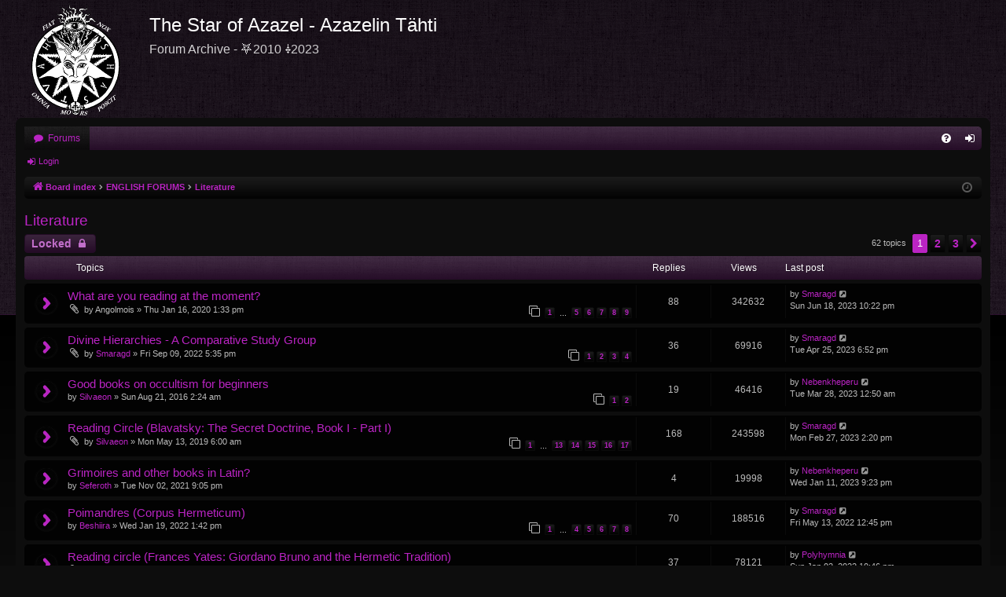

--- FILE ---
content_type: text/html; charset=UTF-8
request_url: https://www.azazel.fi/forum/viewforum.php?f=72&sid=510813f57e2580a6b496c55d3a5799de
body_size: 8609
content:
<!DOCTYPE html>
<html dir="ltr" lang="en-gb">
<head>
<meta charset="utf-8" />
<meta http-equiv="X-UA-Compatible" content="IE=edge">
<meta name="viewport" content="width=device-width, initial-scale=1" />

<title>Literature - The Star of Azazel - Azazelin Tähti</title>





	<link rel="canonical" href="https://www.azazel.fi/forum/viewforum.php?f=72">

<!--
	phpBB style name: black
	Based on style:   prosilver
	Original author:  Arty ( https://www.artodia.com )
	Modified by: 	  MrGaby
-->


<link href="./assets/css/font-awesome.min.css?assets_version=56" rel="stylesheet">
<link href="./styles/black_SoA/theme/stylesheet.css?assets_version=56" rel="stylesheet">




<!--[if lte IE 9]>
	<link href="./styles/black_SoA/theme/tweaks.css?assets_version=56" rel="stylesheet">
<![endif]-->





</head>
<body id="phpbb" class="nojs notouch section-viewforum ltr " data-online-text="Online">
<div id="body-wrapper">


	<a id="top" class="top-anchor" accesskey="t"></a>
	<div id="page-header" class="page-width">
		<div class="headerbar" role="banner">
					<div class="inner">

			<div id="site-description" class="site-description">
				<a id="logo" class="logo" href="./index.php?sid=39d14bdd6bb90a92e98fe18deeb39929" title="Board index">
					<img src="./styles/black_SoA/theme/images/logo.png" data-src-hd="./styles/black_SoA/theme/images/logo_hd.png" alt="The Star of Azazel - Azazelin Tähti"/>
				</a>
				<p class="sitename">The Star of Azazel - Azazelin Tähti</p>
				<p>Forum Archive - ⛧2010 ⸸2023</p>
				<p class="skiplink"><a href="#start_here">Skip to content</a></p>
			</div>

									
			</div>
					</div>

</div>
<div id="wrap" class="page-width">
<div>

				


<div class="navbar tabbed not-static" role="navigation">
	<div class="inner page-width">
		<div class="nav-tabs" data-current-page="viewforum">
			<ul class="leftside">
				<li id="quick-links" class="quick-links tab responsive-menu dropdown-container empty">
					<a href="#" class="nav-link dropdown-trigger">Quick links</a>
					<div class="dropdown">
						<div class="pointer"><div class="pointer-inner"></div></div>
						<ul class="dropdown-contents" role="menu">
								
	
													</ul>
					</div>
				</li>
												<li class="tab forums selected" data-responsive-class="small-icon icon-forums">
					<a class="nav-link" href="./index.php?sid=39d14bdd6bb90a92e98fe18deeb39929">Forums</a>
				</li>
											</ul>
			<ul class="rightside" role="menu">
								<li class="tab faq" data-select-match="faq" data-responsive-class="small-icon icon-faq">
					<a class="nav-link" href="/forum/app.php/help/faq?sid=39d14bdd6bb90a92e98fe18deeb39929" rel="help" title="Frequently Asked Questions" role="menuitem">
						<i class="icon fa-question-circle fa-fw" aria-hidden="true"></i><span>FAQ</span>
					</a>
				</li>
																									<li class="tab login"  data-skip-responsive="true" data-select-match="login"><a class="nav-link" href="./ucp.php?mode=login&amp;redirect=viewforum.php%3Ff%3D72&amp;sid=39d14bdd6bb90a92e98fe18deeb39929" title="Login" accesskey="x" role="menuitem">Login</a></li>
																	</ul>
		</div>
	</div>
</div>

<div class="navbar secondary">
	<ul role="menubar">
														<li class="small-icon icon-login"><a href="./ucp.php?mode=login&amp;redirect=viewforum.php%3Ff%3D72&amp;sid=39d14bdd6bb90a92e98fe18deeb39929" title="Login">Login</a></li>
									
			</ul>
</div>

	<div class="navbar">
	<ul id="nav-breadcrumbs" class="nav-breadcrumbs linklist navlinks" role="menubar">
								<li class="breadcrumbs" itemscope itemtype="http://schema.org/BreadcrumbList">
										<span class="crumb"  itemtype="http://schema.org/ListItem" itemprop="itemListElement" itemscope><a href="./index.php?sid=39d14bdd6bb90a92e98fe18deeb39929" itemtype="https://schema.org/Thing" itemscope itemprop="item" accesskey="h" data-navbar-reference="index"><i class="icon fa-home fa-fw"></i><span itemprop="name">Board index</span></a><meta itemprop="position" content="1" /></span>

																			<span class="crumb"  itemtype="http://schema.org/ListItem" itemprop="itemListElement" itemscope data-forum-id="92"><a href="./viewforum.php?f=92&amp;sid=39d14bdd6bb90a92e98fe18deeb39929" itemtype="https://schema.org/Thing" itemscope itemprop="item"><span itemprop="name">ENGLISH FORUMS</span></a><meta itemprop="position" content="2" /></span>
																							<span class="crumb"  itemtype="http://schema.org/ListItem" itemprop="itemListElement" itemscope data-forum-id="72"><a href="./viewforum.php?f=72&amp;sid=39d14bdd6bb90a92e98fe18deeb39929" itemtype="https://schema.org/Thing" itemscope itemprop="item"><span itemprop="name">Literature</span></a><meta itemprop="position" content="3" /></span>
												</li>
		
				<li class="rightside dropdown-container icon-only">
			<a href="#" class="dropdown-trigger time" title="It is currently Thu Jan 22, 2026 2:38 pm"><i class="fa fa-clock-o"></i></a>
			<div class="dropdown">
				<div class="pointer"><div class="pointer-inner"></div></div>
				<ul class="dropdown-contents">
					<li>It is currently Thu Jan 22, 2026 2:38 pm</li>
					<li>All times are <span title="Europe/Helsinki">UTC+02:00</span></li>
				</ul>
			</div>
		</li>
	</ul>
</div>

		</div>


	
	<a id="start_here" class="top-anchor"></a>
	<div id="page-body" class="page-body" role="main">
		
		
		<h2 class="forum-title"><a href="./viewforum.php?f=72&amp;sid=39d14bdd6bb90a92e98fe18deeb39929">Literature</a></h2>
<div>
	<!-- NOTE: remove the style="display: none" when you want to have the forum description on the forum body -->
	<div style="display: none !important;">Discussion on literature other than by the Star of Azazel.<br /></div>	</div>



	<div class="action-bar bar-top">

				
		<a href="./posting.php?mode=post&amp;f=72&amp;sid=39d14bdd6bb90a92e98fe18deeb39929" class="button" title="Forum locked">
							<span>Locked</span> <i class="icon fa-lock fa-fw" aria-hidden="true"></i>
					</a>
			
	
	
	<div class="pagination">
				62 topics
					<ul>
		<li class="active"><span>1</span></li>
				<li><a class="button" href="./viewforum.php?f=72&amp;sid=39d14bdd6bb90a92e98fe18deeb39929&amp;start=25" role="button">2</a></li>
				<li><a class="button" href="./viewforum.php?f=72&amp;sid=39d14bdd6bb90a92e98fe18deeb39929&amp;start=50" role="button">3</a></li>
				<li class="arrow next"><a class="button button-icon-only" href="./viewforum.php?f=72&amp;sid=39d14bdd6bb90a92e98fe18deeb39929&amp;start=25" rel="next" role="button"><i class="icon fa-chevron-right fa-fw" aria-hidden="true"></i><span class="sr-only">Next</span></a></li>
	</ul>
			</div>

	</div>




	
			<div class="forumbg">
		<div class="inner">
		<ul class="topiclist">
			<li class="header">
				<dl class="row-item">
					<dt><div class="list-inner">Topics</div></dt>
					<dd class="posts">Replies</dd>
					<dd class="views">Views</dd>
					<dd class="lastpost"><span>Last post</span></dd>
				</dl>
			</li>
		</ul>
		<ul class="topiclist topics">
	
				<li class="row bg1">
						<dl class="row-item topic_read_hot">
				<dt title="No unread posts">
										<div class="list-inner">
																		<a href="./viewtopic.php?t=1796&amp;sid=39d14bdd6bb90a92e98fe18deeb39929" class="topictitle">What are you reading at the moment?</a>																								<br />
												
												<div class="responsive-show" style="display: none;">
							Last post by <a href="./memberlist.php?mode=viewprofile&amp;u=418&amp;sid=39d14bdd6bb90a92e98fe18deeb39929" class="username">Smaragd</a> &laquo; <a href="./viewtopic.php?p=37546&amp;sid=39d14bdd6bb90a92e98fe18deeb39929#p37546" title="Go to last post"><time datetime="2023-06-18T19:22:25+00:00">Sun Jun 18, 2023 10:22 pm</time></a>
													</div>
														<span class="responsive-show left-box" style="display: none;">Replies: <strong>88</strong></span>
													
						<div class="topic-poster responsive-hide left-box">
														<i class="icon fa-paperclip fa-fw" aria-hidden="true"></i>														by <span class="username">Angolmois</span> &raquo; <time datetime="2020-01-16T11:33:02+00:00">Thu Jan 16, 2020 1:33 pm</time>
																				</div>
												<div class="pagination">
							<span><i class="icon fa-clone fa-fw" aria-hidden="true"></i></span>
							<ul>
															<li><a class="button" href="./viewtopic.php?t=1796&amp;sid=39d14bdd6bb90a92e98fe18deeb39929">1</a></li>
																							<li class="ellipsis"><span>…</span></li>
																							<li><a class="button" href="./viewtopic.php?t=1796&amp;sid=39d14bdd6bb90a92e98fe18deeb39929&amp;start=40">5</a></li>
																							<li><a class="button" href="./viewtopic.php?t=1796&amp;sid=39d14bdd6bb90a92e98fe18deeb39929&amp;start=50">6</a></li>
																							<li><a class="button" href="./viewtopic.php?t=1796&amp;sid=39d14bdd6bb90a92e98fe18deeb39929&amp;start=60">7</a></li>
																							<li><a class="button" href="./viewtopic.php?t=1796&amp;sid=39d14bdd6bb90a92e98fe18deeb39929&amp;start=70">8</a></li>
																							<li><a class="button" href="./viewtopic.php?t=1796&amp;sid=39d14bdd6bb90a92e98fe18deeb39929&amp;start=80">9</a></li>
																																													</ul>
						</div>
						
											</div>
				</dt>
				<dd class="posts">88 <dfn>Replies</dfn></dd>
				<dd class="views">342632 <dfn>Views</dfn></dd>
				<dd class="lastpost">
					<span><dfn>Last post </dfn>by <a href="./memberlist.php?mode=viewprofile&amp;u=418&amp;sid=39d14bdd6bb90a92e98fe18deeb39929" class="username">Smaragd</a>													<a href="./viewtopic.php?p=37546&amp;sid=39d14bdd6bb90a92e98fe18deeb39929#p37546" title="Go to last post">
								<i class="icon fa-external-link-square fa-fw icon-lightgray icon-md" aria-hidden="true"></i><span class="sr-only"></span>
							</a>
												<br /><time datetime="2023-06-18T19:22:25+00:00">Sun Jun 18, 2023 10:22 pm</time>
					</span>
				</dd>
			</dl>
					</li>
		
	

	
	
				<li class="row bg2">
						<dl class="row-item topic_read_hot">
				<dt title="No unread posts">
										<div class="list-inner">
																		<a href="./viewtopic.php?t=2199&amp;sid=39d14bdd6bb90a92e98fe18deeb39929" class="topictitle">Divine Hierarchies - A Comparative Study Group</a>																								<br />
												
												<div class="responsive-show" style="display: none;">
							Last post by <a href="./memberlist.php?mode=viewprofile&amp;u=418&amp;sid=39d14bdd6bb90a92e98fe18deeb39929" class="username">Smaragd</a> &laquo; <a href="./viewtopic.php?p=37469&amp;sid=39d14bdd6bb90a92e98fe18deeb39929#p37469" title="Go to last post"><time datetime="2023-04-25T15:52:43+00:00">Tue Apr 25, 2023 6:52 pm</time></a>
													</div>
														<span class="responsive-show left-box" style="display: none;">Replies: <strong>36</strong></span>
													
						<div class="topic-poster responsive-hide left-box">
														<i class="icon fa-paperclip fa-fw" aria-hidden="true"></i>														by <a href="./memberlist.php?mode=viewprofile&amp;u=418&amp;sid=39d14bdd6bb90a92e98fe18deeb39929" class="username">Smaragd</a> &raquo; <time datetime="2022-09-09T14:35:12+00:00">Fri Sep 09, 2022 5:35 pm</time>
																				</div>
												<div class="pagination">
							<span><i class="icon fa-clone fa-fw" aria-hidden="true"></i></span>
							<ul>
															<li><a class="button" href="./viewtopic.php?t=2199&amp;sid=39d14bdd6bb90a92e98fe18deeb39929">1</a></li>
																							<li><a class="button" href="./viewtopic.php?t=2199&amp;sid=39d14bdd6bb90a92e98fe18deeb39929&amp;start=10">2</a></li>
																							<li><a class="button" href="./viewtopic.php?t=2199&amp;sid=39d14bdd6bb90a92e98fe18deeb39929&amp;start=20">3</a></li>
																							<li><a class="button" href="./viewtopic.php?t=2199&amp;sid=39d14bdd6bb90a92e98fe18deeb39929&amp;start=30">4</a></li>
																																													</ul>
						</div>
						
											</div>
				</dt>
				<dd class="posts">36 <dfn>Replies</dfn></dd>
				<dd class="views">69916 <dfn>Views</dfn></dd>
				<dd class="lastpost">
					<span><dfn>Last post </dfn>by <a href="./memberlist.php?mode=viewprofile&amp;u=418&amp;sid=39d14bdd6bb90a92e98fe18deeb39929" class="username">Smaragd</a>													<a href="./viewtopic.php?p=37469&amp;sid=39d14bdd6bb90a92e98fe18deeb39929#p37469" title="Go to last post">
								<i class="icon fa-external-link-square fa-fw icon-lightgray icon-md" aria-hidden="true"></i><span class="sr-only"></span>
							</a>
												<br /><time datetime="2023-04-25T15:52:43+00:00">Tue Apr 25, 2023 6:52 pm</time>
					</span>
				</dd>
			</dl>
					</li>
		
	

	
	
				<li class="row bg1">
						<dl class="row-item topic_read">
				<dt title="No unread posts">
										<div class="list-inner">
																		<a href="./viewtopic.php?t=1478&amp;sid=39d14bdd6bb90a92e98fe18deeb39929" class="topictitle">Good books on occultism for beginners</a>																								<br />
												
												<div class="responsive-show" style="display: none;">
							Last post by <a href="./memberlist.php?mode=viewprofile&amp;u=33390&amp;sid=39d14bdd6bb90a92e98fe18deeb39929" class="username">Nebenkheperu</a> &laquo; <a href="./viewtopic.php?p=37423&amp;sid=39d14bdd6bb90a92e98fe18deeb39929#p37423" title="Go to last post"><time datetime="2023-03-27T21:50:52+00:00">Tue Mar 28, 2023 12:50 am</time></a>
													</div>
														<span class="responsive-show left-box" style="display: none;">Replies: <strong>19</strong></span>
													
						<div class="topic-poster responsive-hide left-box">
																												by <a href="./memberlist.php?mode=viewprofile&amp;u=2157&amp;sid=39d14bdd6bb90a92e98fe18deeb39929" class="username">Silvaeon</a> &raquo; <time datetime="2016-08-20T23:24:02+00:00">Sun Aug 21, 2016 2:24 am</time>
																				</div>
												<div class="pagination">
							<span><i class="icon fa-clone fa-fw" aria-hidden="true"></i></span>
							<ul>
															<li><a class="button" href="./viewtopic.php?t=1478&amp;sid=39d14bdd6bb90a92e98fe18deeb39929">1</a></li>
																							<li><a class="button" href="./viewtopic.php?t=1478&amp;sid=39d14bdd6bb90a92e98fe18deeb39929&amp;start=10">2</a></li>
																																													</ul>
						</div>
						
											</div>
				</dt>
				<dd class="posts">19 <dfn>Replies</dfn></dd>
				<dd class="views">46416 <dfn>Views</dfn></dd>
				<dd class="lastpost">
					<span><dfn>Last post </dfn>by <a href="./memberlist.php?mode=viewprofile&amp;u=33390&amp;sid=39d14bdd6bb90a92e98fe18deeb39929" class="username">Nebenkheperu</a>													<a href="./viewtopic.php?p=37423&amp;sid=39d14bdd6bb90a92e98fe18deeb39929#p37423" title="Go to last post">
								<i class="icon fa-external-link-square fa-fw icon-lightgray icon-md" aria-hidden="true"></i><span class="sr-only"></span>
							</a>
												<br /><time datetime="2023-03-27T21:50:52+00:00">Tue Mar 28, 2023 12:50 am</time>
					</span>
				</dd>
			</dl>
					</li>
		
	

	
	
				<li class="row bg2">
						<dl class="row-item topic_read_hot">
				<dt title="No unread posts">
										<div class="list-inner">
																		<a href="./viewtopic.php?t=1732&amp;sid=39d14bdd6bb90a92e98fe18deeb39929" class="topictitle">Reading Circle (Blavatsky: The Secret Doctrine, Book I - Part I)</a>																								<br />
												
												<div class="responsive-show" style="display: none;">
							Last post by <a href="./memberlist.php?mode=viewprofile&amp;u=418&amp;sid=39d14bdd6bb90a92e98fe18deeb39929" class="username">Smaragd</a> &laquo; <a href="./viewtopic.php?p=37268&amp;sid=39d14bdd6bb90a92e98fe18deeb39929#p37268" title="Go to last post"><time datetime="2023-02-27T12:20:59+00:00">Mon Feb 27, 2023 2:20 pm</time></a>
													</div>
														<span class="responsive-show left-box" style="display: none;">Replies: <strong>168</strong></span>
													
						<div class="topic-poster responsive-hide left-box">
														<i class="icon fa-paperclip fa-fw" aria-hidden="true"></i>														by <a href="./memberlist.php?mode=viewprofile&amp;u=2157&amp;sid=39d14bdd6bb90a92e98fe18deeb39929" class="username">Silvaeon</a> &raquo; <time datetime="2019-05-13T03:00:18+00:00">Mon May 13, 2019 6:00 am</time>
																				</div>
												<div class="pagination">
							<span><i class="icon fa-clone fa-fw" aria-hidden="true"></i></span>
							<ul>
															<li><a class="button" href="./viewtopic.php?t=1732&amp;sid=39d14bdd6bb90a92e98fe18deeb39929">1</a></li>
																							<li class="ellipsis"><span>…</span></li>
																							<li><a class="button" href="./viewtopic.php?t=1732&amp;sid=39d14bdd6bb90a92e98fe18deeb39929&amp;start=120">13</a></li>
																							<li><a class="button" href="./viewtopic.php?t=1732&amp;sid=39d14bdd6bb90a92e98fe18deeb39929&amp;start=130">14</a></li>
																							<li><a class="button" href="./viewtopic.php?t=1732&amp;sid=39d14bdd6bb90a92e98fe18deeb39929&amp;start=140">15</a></li>
																							<li><a class="button" href="./viewtopic.php?t=1732&amp;sid=39d14bdd6bb90a92e98fe18deeb39929&amp;start=150">16</a></li>
																							<li><a class="button" href="./viewtopic.php?t=1732&amp;sid=39d14bdd6bb90a92e98fe18deeb39929&amp;start=160">17</a></li>
																																													</ul>
						</div>
						
											</div>
				</dt>
				<dd class="posts">168 <dfn>Replies</dfn></dd>
				<dd class="views">243598 <dfn>Views</dfn></dd>
				<dd class="lastpost">
					<span><dfn>Last post </dfn>by <a href="./memberlist.php?mode=viewprofile&amp;u=418&amp;sid=39d14bdd6bb90a92e98fe18deeb39929" class="username">Smaragd</a>													<a href="./viewtopic.php?p=37268&amp;sid=39d14bdd6bb90a92e98fe18deeb39929#p37268" title="Go to last post">
								<i class="icon fa-external-link-square fa-fw icon-lightgray icon-md" aria-hidden="true"></i><span class="sr-only"></span>
							</a>
												<br /><time datetime="2023-02-27T12:20:59+00:00">Mon Feb 27, 2023 2:20 pm</time>
					</span>
				</dd>
			</dl>
					</li>
		
	

	
	
				<li class="row bg1">
						<dl class="row-item topic_read">
				<dt title="No unread posts">
										<div class="list-inner">
																		<a href="./viewtopic.php?t=2104&amp;sid=39d14bdd6bb90a92e98fe18deeb39929" class="topictitle">Grimoires and other books in Latin?</a>																								<br />
												
												<div class="responsive-show" style="display: none;">
							Last post by <a href="./memberlist.php?mode=viewprofile&amp;u=33390&amp;sid=39d14bdd6bb90a92e98fe18deeb39929" class="username">Nebenkheperu</a> &laquo; <a href="./viewtopic.php?p=37094&amp;sid=39d14bdd6bb90a92e98fe18deeb39929#p37094" title="Go to last post"><time datetime="2023-01-11T19:23:22+00:00">Wed Jan 11, 2023 9:23 pm</time></a>
													</div>
														<span class="responsive-show left-box" style="display: none;">Replies: <strong>4</strong></span>
													
						<div class="topic-poster responsive-hide left-box">
																												by <a href="./memberlist.php?mode=viewprofile&amp;u=33331&amp;sid=39d14bdd6bb90a92e98fe18deeb39929" class="username">Seferoth</a> &raquo; <time datetime="2021-11-02T19:05:43+00:00">Tue Nov 02, 2021 9:05 pm</time>
																				</div>
						
											</div>
				</dt>
				<dd class="posts">4 <dfn>Replies</dfn></dd>
				<dd class="views">19998 <dfn>Views</dfn></dd>
				<dd class="lastpost">
					<span><dfn>Last post </dfn>by <a href="./memberlist.php?mode=viewprofile&amp;u=33390&amp;sid=39d14bdd6bb90a92e98fe18deeb39929" class="username">Nebenkheperu</a>													<a href="./viewtopic.php?p=37094&amp;sid=39d14bdd6bb90a92e98fe18deeb39929#p37094" title="Go to last post">
								<i class="icon fa-external-link-square fa-fw icon-lightgray icon-md" aria-hidden="true"></i><span class="sr-only"></span>
							</a>
												<br /><time datetime="2023-01-11T19:23:22+00:00">Wed Jan 11, 2023 9:23 pm</time>
					</span>
				</dd>
			</dl>
					</li>
		
	

	
	
				<li class="row bg2">
						<dl class="row-item topic_read_hot">
				<dt title="No unread posts">
										<div class="list-inner">
																		<a href="./viewtopic.php?t=2134&amp;sid=39d14bdd6bb90a92e98fe18deeb39929" class="topictitle">Poimandres (Corpus Hermeticum)</a>																								<br />
												
												<div class="responsive-show" style="display: none;">
							Last post by <a href="./memberlist.php?mode=viewprofile&amp;u=418&amp;sid=39d14bdd6bb90a92e98fe18deeb39929" class="username">Smaragd</a> &laquo; <a href="./viewtopic.php?p=36545&amp;sid=39d14bdd6bb90a92e98fe18deeb39929#p36545" title="Go to last post"><time datetime="2022-05-13T09:45:58+00:00">Fri May 13, 2022 12:45 pm</time></a>
													</div>
														<span class="responsive-show left-box" style="display: none;">Replies: <strong>70</strong></span>
													
						<div class="topic-poster responsive-hide left-box">
																												by <a href="./memberlist.php?mode=viewprofile&amp;u=491&amp;sid=39d14bdd6bb90a92e98fe18deeb39929" class="username">Beshiira</a> &raquo; <time datetime="2022-01-19T11:42:38+00:00">Wed Jan 19, 2022 1:42 pm</time>
																				</div>
												<div class="pagination">
							<span><i class="icon fa-clone fa-fw" aria-hidden="true"></i></span>
							<ul>
															<li><a class="button" href="./viewtopic.php?t=2134&amp;sid=39d14bdd6bb90a92e98fe18deeb39929">1</a></li>
																							<li class="ellipsis"><span>…</span></li>
																							<li><a class="button" href="./viewtopic.php?t=2134&amp;sid=39d14bdd6bb90a92e98fe18deeb39929&amp;start=30">4</a></li>
																							<li><a class="button" href="./viewtopic.php?t=2134&amp;sid=39d14bdd6bb90a92e98fe18deeb39929&amp;start=40">5</a></li>
																							<li><a class="button" href="./viewtopic.php?t=2134&amp;sid=39d14bdd6bb90a92e98fe18deeb39929&amp;start=50">6</a></li>
																							<li><a class="button" href="./viewtopic.php?t=2134&amp;sid=39d14bdd6bb90a92e98fe18deeb39929&amp;start=60">7</a></li>
																							<li><a class="button" href="./viewtopic.php?t=2134&amp;sid=39d14bdd6bb90a92e98fe18deeb39929&amp;start=70">8</a></li>
																																													</ul>
						</div>
						
											</div>
				</dt>
				<dd class="posts">70 <dfn>Replies</dfn></dd>
				<dd class="views">188516 <dfn>Views</dfn></dd>
				<dd class="lastpost">
					<span><dfn>Last post </dfn>by <a href="./memberlist.php?mode=viewprofile&amp;u=418&amp;sid=39d14bdd6bb90a92e98fe18deeb39929" class="username">Smaragd</a>													<a href="./viewtopic.php?p=36545&amp;sid=39d14bdd6bb90a92e98fe18deeb39929#p36545" title="Go to last post">
								<i class="icon fa-external-link-square fa-fw icon-lightgray icon-md" aria-hidden="true"></i><span class="sr-only"></span>
							</a>
												<br /><time datetime="2022-05-13T09:45:58+00:00">Fri May 13, 2022 12:45 pm</time>
					</span>
				</dd>
			</dl>
					</li>
		
	

	
	
				<li class="row bg1">
						<dl class="row-item topic_read_hot">
				<dt title="No unread posts">
										<div class="list-inner">
																		<a href="./viewtopic.php?t=1847&amp;sid=39d14bdd6bb90a92e98fe18deeb39929" class="topictitle">Reading circle (Frances Yates: Giordano Bruno and the Hermetic Tradition)</a>																								<br />
												
												<div class="responsive-show" style="display: none;">
							Last post by <a href="./memberlist.php?mode=viewprofile&amp;u=33125&amp;sid=39d14bdd6bb90a92e98fe18deeb39929" class="username">Polyhymnia</a> &laquo; <a href="./viewtopic.php?p=35865&amp;sid=39d14bdd6bb90a92e98fe18deeb39929#p35865" title="Go to last post"><time datetime="2022-01-02T20:46:45+00:00">Sun Jan 02, 2022 10:46 pm</time></a>
													</div>
														<span class="responsive-show left-box" style="display: none;">Replies: <strong>37</strong></span>
													
						<div class="topic-poster responsive-hide left-box">
														<i class="icon fa-paperclip fa-fw" aria-hidden="true"></i>														by <a href="./memberlist.php?mode=viewprofile&amp;u=64&amp;sid=39d14bdd6bb90a92e98fe18deeb39929" class="username">Wyrmfang</a> &raquo; <time datetime="2020-04-05T16:06:00+00:00">Sun Apr 05, 2020 7:06 pm</time>
																				</div>
												<div class="pagination">
							<span><i class="icon fa-clone fa-fw" aria-hidden="true"></i></span>
							<ul>
															<li><a class="button" href="./viewtopic.php?t=1847&amp;sid=39d14bdd6bb90a92e98fe18deeb39929">1</a></li>
																							<li><a class="button" href="./viewtopic.php?t=1847&amp;sid=39d14bdd6bb90a92e98fe18deeb39929&amp;start=10">2</a></li>
																							<li><a class="button" href="./viewtopic.php?t=1847&amp;sid=39d14bdd6bb90a92e98fe18deeb39929&amp;start=20">3</a></li>
																							<li><a class="button" href="./viewtopic.php?t=1847&amp;sid=39d14bdd6bb90a92e98fe18deeb39929&amp;start=30">4</a></li>
																																													</ul>
						</div>
						
											</div>
				</dt>
				<dd class="posts">37 <dfn>Replies</dfn></dd>
				<dd class="views">78121 <dfn>Views</dfn></dd>
				<dd class="lastpost">
					<span><dfn>Last post </dfn>by <a href="./memberlist.php?mode=viewprofile&amp;u=33125&amp;sid=39d14bdd6bb90a92e98fe18deeb39929" class="username">Polyhymnia</a>													<a href="./viewtopic.php?p=35865&amp;sid=39d14bdd6bb90a92e98fe18deeb39929#p35865" title="Go to last post">
								<i class="icon fa-external-link-square fa-fw icon-lightgray icon-md" aria-hidden="true"></i><span class="sr-only"></span>
							</a>
												<br /><time datetime="2022-01-02T20:46:45+00:00">Sun Jan 02, 2022 10:46 pm</time>
					</span>
				</dd>
			</dl>
					</li>
		
	

	
	
				<li class="row bg2">
						<dl class="row-item topic_read_hot">
				<dt title="No unread posts">
										<div class="list-inner">
																		<a href="./viewtopic.php?t=1653&amp;sid=39d14bdd6bb90a92e98fe18deeb39929" class="topictitle">Jung, The Red Book</a>																								<br />
												
												<div class="responsive-show" style="display: none;">
							Last post by <a href="./memberlist.php?mode=viewprofile&amp;u=59&amp;sid=39d14bdd6bb90a92e98fe18deeb39929" class="username">Nefastos</a> &laquo; <a href="./viewtopic.php?p=35856&amp;sid=39d14bdd6bb90a92e98fe18deeb39929#p35856" title="Go to last post"><time datetime="2022-01-02T11:49:04+00:00">Sun Jan 02, 2022 1:49 pm</time></a>
													</div>
														<span class="responsive-show left-box" style="display: none;">Replies: <strong>138</strong></span>
													
						<div class="topic-poster responsive-hide left-box">
														<i class="icon fa-paperclip fa-fw" aria-hidden="true"></i>														by <a href="./memberlist.php?mode=viewprofile&amp;u=1463&amp;sid=39d14bdd6bb90a92e98fe18deeb39929" class="username">Jiva</a> &raquo; <time datetime="2018-04-16T23:40:58+00:00">Tue Apr 17, 2018 2:40 am</time>
																				</div>
												<div class="pagination">
							<span><i class="icon fa-clone fa-fw" aria-hidden="true"></i></span>
							<ul>
															<li><a class="button" href="./viewtopic.php?t=1653&amp;sid=39d14bdd6bb90a92e98fe18deeb39929">1</a></li>
																							<li class="ellipsis"><span>…</span></li>
																							<li><a class="button" href="./viewtopic.php?t=1653&amp;sid=39d14bdd6bb90a92e98fe18deeb39929&amp;start=90">10</a></li>
																							<li><a class="button" href="./viewtopic.php?t=1653&amp;sid=39d14bdd6bb90a92e98fe18deeb39929&amp;start=100">11</a></li>
																							<li><a class="button" href="./viewtopic.php?t=1653&amp;sid=39d14bdd6bb90a92e98fe18deeb39929&amp;start=110">12</a></li>
																							<li><a class="button" href="./viewtopic.php?t=1653&amp;sid=39d14bdd6bb90a92e98fe18deeb39929&amp;start=120">13</a></li>
																							<li><a class="button" href="./viewtopic.php?t=1653&amp;sid=39d14bdd6bb90a92e98fe18deeb39929&amp;start=130">14</a></li>
																																													</ul>
						</div>
						
											</div>
				</dt>
				<dd class="posts">138 <dfn>Replies</dfn></dd>
				<dd class="views">247448 <dfn>Views</dfn></dd>
				<dd class="lastpost">
					<span><dfn>Last post </dfn>by <a href="./memberlist.php?mode=viewprofile&amp;u=59&amp;sid=39d14bdd6bb90a92e98fe18deeb39929" class="username">Nefastos</a>													<a href="./viewtopic.php?p=35856&amp;sid=39d14bdd6bb90a92e98fe18deeb39929#p35856" title="Go to last post">
								<i class="icon fa-external-link-square fa-fw icon-lightgray icon-md" aria-hidden="true"></i><span class="sr-only"></span>
							</a>
												<br /><time datetime="2022-01-02T11:49:04+00:00">Sun Jan 02, 2022 1:49 pm</time>
					</span>
				</dd>
			</dl>
					</li>
		
	

	
	
				<li class="row bg1">
						<dl class="row-item topic_read">
				<dt title="No unread posts">
										<div class="list-inner">
																		<a href="./viewtopic.php?t=2112&amp;sid=39d14bdd6bb90a92e98fe18deeb39929" class="topictitle">Tao Te Ching</a>																								<br />
												
												<div class="responsive-show" style="display: none;">
							Last post by <a href="./memberlist.php?mode=viewprofile&amp;u=611&amp;sid=39d14bdd6bb90a92e98fe18deeb39929" class="username">Nahumatarah</a> &laquo; <a href="./viewtopic.php?p=35821&amp;sid=39d14bdd6bb90a92e98fe18deeb39929#p35821" title="Go to last post"><time datetime="2021-12-27T20:44:41+00:00">Mon Dec 27, 2021 10:44 pm</time></a>
													</div>
														<span class="responsive-show left-box" style="display: none;">Replies: <strong>5</strong></span>
													
						<div class="topic-poster responsive-hide left-box">
																												by <a href="./memberlist.php?mode=viewprofile&amp;u=611&amp;sid=39d14bdd6bb90a92e98fe18deeb39929" class="username">Nahumatarah</a> &raquo; <time datetime="2021-11-15T20:09:08+00:00">Mon Nov 15, 2021 10:09 pm</time>
																				</div>
						
											</div>
				</dt>
				<dd class="posts">5 <dfn>Replies</dfn></dd>
				<dd class="views">18719 <dfn>Views</dfn></dd>
				<dd class="lastpost">
					<span><dfn>Last post </dfn>by <a href="./memberlist.php?mode=viewprofile&amp;u=611&amp;sid=39d14bdd6bb90a92e98fe18deeb39929" class="username">Nahumatarah</a>													<a href="./viewtopic.php?p=35821&amp;sid=39d14bdd6bb90a92e98fe18deeb39929#p35821" title="Go to last post">
								<i class="icon fa-external-link-square fa-fw icon-lightgray icon-md" aria-hidden="true"></i><span class="sr-only"></span>
							</a>
												<br /><time datetime="2021-12-27T20:44:41+00:00">Mon Dec 27, 2021 10:44 pm</time>
					</span>
				</dd>
			</dl>
					</li>
		
	

	
	
				<li class="row bg2">
						<dl class="row-item topic_read">
				<dt title="No unread posts">
										<div class="list-inner">
																		<a href="./viewtopic.php?t=2124&amp;sid=39d14bdd6bb90a92e98fe18deeb39929" class="topictitle">Lightbringers of the North</a>																								<br />
												
												<div class="responsive-show" style="display: none;">
							Last post by <a href="./memberlist.php?mode=viewprofile&amp;u=418&amp;sid=39d14bdd6bb90a92e98fe18deeb39929" class="username">Smaragd</a> &laquo; <a href="./viewtopic.php?p=35789&amp;sid=39d14bdd6bb90a92e98fe18deeb39929#p35789" title="Go to last post"><time datetime="2021-12-18T17:57:04+00:00">Sat Dec 18, 2021 7:57 pm</time></a>
													</div>
														<span class="responsive-show left-box" style="display: none;">Replies: <strong>2</strong></span>
													
						<div class="topic-poster responsive-hide left-box">
																												by <a href="./memberlist.php?mode=viewprofile&amp;u=418&amp;sid=39d14bdd6bb90a92e98fe18deeb39929" class="username">Smaragd</a> &raquo; <time datetime="2021-12-17T21:53:59+00:00">Fri Dec 17, 2021 11:53 pm</time>
																				</div>
						
											</div>
				</dt>
				<dd class="posts">2 <dfn>Replies</dfn></dd>
				<dd class="views">15473 <dfn>Views</dfn></dd>
				<dd class="lastpost">
					<span><dfn>Last post </dfn>by <a href="./memberlist.php?mode=viewprofile&amp;u=418&amp;sid=39d14bdd6bb90a92e98fe18deeb39929" class="username">Smaragd</a>													<a href="./viewtopic.php?p=35789&amp;sid=39d14bdd6bb90a92e98fe18deeb39929#p35789" title="Go to last post">
								<i class="icon fa-external-link-square fa-fw icon-lightgray icon-md" aria-hidden="true"></i><span class="sr-only"></span>
							</a>
												<br /><time datetime="2021-12-18T17:57:04+00:00">Sat Dec 18, 2021 7:57 pm</time>
					</span>
				</dd>
			</dl>
					</li>
		
	

	
	
				<li class="row bg1">
						<dl class="row-item topic_read">
				<dt title="No unread posts">
										<div class="list-inner">
																		<a href="./viewtopic.php?t=2080&amp;sid=39d14bdd6bb90a92e98fe18deeb39929" class="topictitle">Liber Azerate</a>																								<br />
												
												<div class="responsive-show" style="display: none;">
							Last post by <a href="./memberlist.php?mode=viewprofile&amp;u=92&amp;sid=39d14bdd6bb90a92e98fe18deeb39929" class="username">Kenazis</a> &laquo; <a href="./viewtopic.php?p=35119&amp;sid=39d14bdd6bb90a92e98fe18deeb39929#p35119" title="Go to last post"><time datetime="2021-08-31T18:17:32+00:00">Tue Aug 31, 2021 9:17 pm</time></a>
													</div>
														<span class="responsive-show left-box" style="display: none;">Replies: <strong>2</strong></span>
													
						<div class="topic-poster responsive-hide left-box">
																												by <a href="./memberlist.php?mode=viewprofile&amp;u=33340&amp;sid=39d14bdd6bb90a92e98fe18deeb39929" class="username">MorityBens</a> &raquo; <time datetime="2021-08-31T14:01:12+00:00">Tue Aug 31, 2021 5:01 pm</time>
																				</div>
						
											</div>
				</dt>
				<dd class="posts">2 <dfn>Replies</dfn></dd>
				<dd class="views">16494 <dfn>Views</dfn></dd>
				<dd class="lastpost">
					<span><dfn>Last post </dfn>by <a href="./memberlist.php?mode=viewprofile&amp;u=92&amp;sid=39d14bdd6bb90a92e98fe18deeb39929" class="username">Kenazis</a>													<a href="./viewtopic.php?p=35119&amp;sid=39d14bdd6bb90a92e98fe18deeb39929#p35119" title="Go to last post">
								<i class="icon fa-external-link-square fa-fw icon-lightgray icon-md" aria-hidden="true"></i><span class="sr-only"></span>
							</a>
												<br /><time datetime="2021-08-31T18:17:32+00:00">Tue Aug 31, 2021 9:17 pm</time>
					</span>
				</dd>
			</dl>
					</li>
		
	

	
	
				<li class="row bg2">
						<dl class="row-item topic_read_hot">
				<dt title="No unread posts">
										<div class="list-inner">
																		<a href="./viewtopic.php?t=2038&amp;sid=39d14bdd6bb90a92e98fe18deeb39929" class="topictitle">Esoteric Jokebook</a>																								<br />
												
												<div class="responsive-show" style="display: none;">
							Last post by <span class="username">Gangleri</span> &laquo; <a href="./viewtopic.php?p=35059&amp;sid=39d14bdd6bb90a92e98fe18deeb39929#p35059" title="Go to last post"><time datetime="2021-08-21T20:52:28+00:00">Sat Aug 21, 2021 11:52 pm</time></a>
													</div>
														<span class="responsive-show left-box" style="display: none;">Replies: <strong>29</strong></span>
													
						<div class="topic-poster responsive-hide left-box">
																												by <span class="username">Gangleri</span> &raquo; <time datetime="2021-06-28T00:22:25+00:00">Mon Jun 28, 2021 3:22 am</time>
																				</div>
												<div class="pagination">
							<span><i class="icon fa-clone fa-fw" aria-hidden="true"></i></span>
							<ul>
															<li><a class="button" href="./viewtopic.php?t=2038&amp;sid=39d14bdd6bb90a92e98fe18deeb39929">1</a></li>
																							<li><a class="button" href="./viewtopic.php?t=2038&amp;sid=39d14bdd6bb90a92e98fe18deeb39929&amp;start=10">2</a></li>
																							<li><a class="button" href="./viewtopic.php?t=2038&amp;sid=39d14bdd6bb90a92e98fe18deeb39929&amp;start=20">3</a></li>
																																													</ul>
						</div>
						
											</div>
				</dt>
				<dd class="posts">29 <dfn>Replies</dfn></dd>
				<dd class="views">55265 <dfn>Views</dfn></dd>
				<dd class="lastpost">
					<span><dfn>Last post </dfn>by <span class="username">Gangleri</span>													<a href="./viewtopic.php?p=35059&amp;sid=39d14bdd6bb90a92e98fe18deeb39929#p35059" title="Go to last post">
								<i class="icon fa-external-link-square fa-fw icon-lightgray icon-md" aria-hidden="true"></i><span class="sr-only"></span>
							</a>
												<br /><time datetime="2021-08-21T20:52:28+00:00">Sat Aug 21, 2021 11:52 pm</time>
					</span>
				</dd>
			</dl>
					</li>
		
	

	
	
				<li class="row bg1">
						<dl class="row-item topic_read">
				<dt title="No unread posts">
										<div class="list-inner">
																		<a href="./viewtopic.php?t=2063&amp;sid=39d14bdd6bb90a92e98fe18deeb39929" class="topictitle">René Guénon: The Reign of Quantity &amp; the Signs of the Times - Commentary</a>																								<br />
												
												<div class="responsive-show" style="display: none;">
							Last post by <span class="username">Gangleri</span> &laquo; <a href="./viewtopic.php?p=34924&amp;sid=39d14bdd6bb90a92e98fe18deeb39929#p34924" title="Go to last post"><time datetime="2021-08-02T16:53:07+00:00">Mon Aug 02, 2021 7:53 pm</time></a>
													</div>
														<span class="responsive-show left-box" style="display: none;">Replies: <strong>6</strong></span>
													
						<div class="topic-poster responsive-hide left-box">
														<i class="icon fa-paperclip fa-fw" aria-hidden="true"></i>														by <span class="username">Gangleri</span> &raquo; <time datetime="2021-07-23T00:30:00+00:00">Fri Jul 23, 2021 3:30 am</time>
																				</div>
						
											</div>
				</dt>
				<dd class="posts">6 <dfn>Replies</dfn></dd>
				<dd class="views">20984 <dfn>Views</dfn></dd>
				<dd class="lastpost">
					<span><dfn>Last post </dfn>by <span class="username">Gangleri</span>													<a href="./viewtopic.php?p=34924&amp;sid=39d14bdd6bb90a92e98fe18deeb39929#p34924" title="Go to last post">
								<i class="icon fa-external-link-square fa-fw icon-lightgray icon-md" aria-hidden="true"></i><span class="sr-only"></span>
							</a>
												<br /><time datetime="2021-08-02T16:53:07+00:00">Mon Aug 02, 2021 7:53 pm</time>
					</span>
				</dd>
			</dl>
					</li>
		
	

	
	
				<li class="row bg2">
						<dl class="row-item topic_read_hot">
				<dt title="No unread posts">
										<div class="list-inner">
																		<a href="./viewtopic.php?t=1206&amp;sid=39d14bdd6bb90a92e98fe18deeb39929" class="topictitle">Tolkien and Lord of the Rings</a>																								<br />
												
												<div class="responsive-show" style="display: none;">
							Last post by <a href="./memberlist.php?mode=viewprofile&amp;u=33331&amp;sid=39d14bdd6bb90a92e98fe18deeb39929" class="username">Seferoth</a> &laquo; <a href="./viewtopic.php?p=34688&amp;sid=39d14bdd6bb90a92e98fe18deeb39929#p34688" title="Go to last post"><time datetime="2021-07-07T23:27:04+00:00">Thu Jul 08, 2021 2:27 am</time></a>
													</div>
														<span class="responsive-show left-box" style="display: none;">Replies: <strong>37</strong></span>
													
						<div class="topic-poster responsive-hide left-box">
																												by <a href="./memberlist.php?mode=viewprofile&amp;u=122&amp;sid=39d14bdd6bb90a92e98fe18deeb39929" class="username">Fomalhaut</a> &raquo; <time datetime="2013-10-10T14:40:22+00:00">Thu Oct 10, 2013 5:40 pm</time>
																				</div>
												<div class="pagination">
							<span><i class="icon fa-clone fa-fw" aria-hidden="true"></i></span>
							<ul>
															<li><a class="button" href="./viewtopic.php?t=1206&amp;sid=39d14bdd6bb90a92e98fe18deeb39929">1</a></li>
																							<li><a class="button" href="./viewtopic.php?t=1206&amp;sid=39d14bdd6bb90a92e98fe18deeb39929&amp;start=10">2</a></li>
																							<li><a class="button" href="./viewtopic.php?t=1206&amp;sid=39d14bdd6bb90a92e98fe18deeb39929&amp;start=20">3</a></li>
																							<li><a class="button" href="./viewtopic.php?t=1206&amp;sid=39d14bdd6bb90a92e98fe18deeb39929&amp;start=30">4</a></li>
																																													</ul>
						</div>
						
											</div>
				</dt>
				<dd class="posts">37 <dfn>Replies</dfn></dd>
				<dd class="views">90024 <dfn>Views</dfn></dd>
				<dd class="lastpost">
					<span><dfn>Last post </dfn>by <a href="./memberlist.php?mode=viewprofile&amp;u=33331&amp;sid=39d14bdd6bb90a92e98fe18deeb39929" class="username">Seferoth</a>													<a href="./viewtopic.php?p=34688&amp;sid=39d14bdd6bb90a92e98fe18deeb39929#p34688" title="Go to last post">
								<i class="icon fa-external-link-square fa-fw icon-lightgray icon-md" aria-hidden="true"></i><span class="sr-only"></span>
							</a>
												<br /><time datetime="2021-07-07T23:27:04+00:00">Thu Jul 08, 2021 2:27 am</time>
					</span>
				</dd>
			</dl>
					</li>
		
	

	
	
				<li class="row bg1">
						<dl class="row-item topic_read">
				<dt title="No unread posts">
										<div class="list-inner">
																		<a href="./viewtopic.php?t=1959&amp;sid=39d14bdd6bb90a92e98fe18deeb39929" class="topictitle">Studying Languages for Gaining Access to Occult Literature</a>																								<br />
												
												<div class="responsive-show" style="display: none;">
							Last post by <a href="./memberlist.php?mode=viewprofile&amp;u=33331&amp;sid=39d14bdd6bb90a92e98fe18deeb39929" class="username">Seferoth</a> &laquo; <a href="./viewtopic.php?p=34677&amp;sid=39d14bdd6bb90a92e98fe18deeb39929#p34677" title="Go to last post"><time datetime="2021-07-07T19:18:37+00:00">Wed Jul 07, 2021 10:18 pm</time></a>
													</div>
														<span class="responsive-show left-box" style="display: none;">Replies: <strong>10</strong></span>
													
						<div class="topic-poster responsive-hide left-box">
																												by <a href="./memberlist.php?mode=viewprofile&amp;u=418&amp;sid=39d14bdd6bb90a92e98fe18deeb39929" class="username">Smaragd</a> &raquo; <time datetime="2020-12-08T15:32:21+00:00">Tue Dec 08, 2020 5:32 pm</time>
																				</div>
												<div class="pagination">
							<span><i class="icon fa-clone fa-fw" aria-hidden="true"></i></span>
							<ul>
															<li><a class="button" href="./viewtopic.php?t=1959&amp;sid=39d14bdd6bb90a92e98fe18deeb39929">1</a></li>
																							<li><a class="button" href="./viewtopic.php?t=1959&amp;sid=39d14bdd6bb90a92e98fe18deeb39929&amp;start=10">2</a></li>
																																													</ul>
						</div>
						
											</div>
				</dt>
				<dd class="posts">10 <dfn>Replies</dfn></dd>
				<dd class="views">31647 <dfn>Views</dfn></dd>
				<dd class="lastpost">
					<span><dfn>Last post </dfn>by <a href="./memberlist.php?mode=viewprofile&amp;u=33331&amp;sid=39d14bdd6bb90a92e98fe18deeb39929" class="username">Seferoth</a>													<a href="./viewtopic.php?p=34677&amp;sid=39d14bdd6bb90a92e98fe18deeb39929#p34677" title="Go to last post">
								<i class="icon fa-external-link-square fa-fw icon-lightgray icon-md" aria-hidden="true"></i><span class="sr-only"></span>
							</a>
												<br /><time datetime="2021-07-07T19:18:37+00:00">Wed Jul 07, 2021 10:18 pm</time>
					</span>
				</dd>
			</dl>
					</li>
		
	

	
	
				<li class="row bg2">
						<dl class="row-item topic_read">
				<dt title="No unread posts">
										<div class="list-inner">
																		<a href="./viewtopic.php?t=1507&amp;sid=39d14bdd6bb90a92e98fe18deeb39929" class="topictitle">Harry Potter / J.K.Rowling</a>																								<br />
												
												<div class="responsive-show" style="display: none;">
							Last post by <a href="./memberlist.php?mode=viewprofile&amp;u=33331&amp;sid=39d14bdd6bb90a92e98fe18deeb39929" class="username">Seferoth</a> &laquo; <a href="./viewtopic.php?p=34665&amp;sid=39d14bdd6bb90a92e98fe18deeb39929#p34665" title="Go to last post"><time datetime="2021-07-07T02:47:14+00:00">Wed Jul 07, 2021 5:47 am</time></a>
													</div>
														<span class="responsive-show left-box" style="display: none;">Replies: <strong>20</strong></span>
													
						<div class="topic-poster responsive-hide left-box">
																												by <a href="./memberlist.php?mode=viewprofile&amp;u=361&amp;sid=39d14bdd6bb90a92e98fe18deeb39929" class="username">Heith</a> &raquo; <time datetime="2017-01-07T10:18:24+00:00">Sat Jan 07, 2017 12:18 pm</time>
																				</div>
												<div class="pagination">
							<span><i class="icon fa-clone fa-fw" aria-hidden="true"></i></span>
							<ul>
															<li><a class="button" href="./viewtopic.php?t=1507&amp;sid=39d14bdd6bb90a92e98fe18deeb39929">1</a></li>
																							<li><a class="button" href="./viewtopic.php?t=1507&amp;sid=39d14bdd6bb90a92e98fe18deeb39929&amp;start=10">2</a></li>
																							<li><a class="button" href="./viewtopic.php?t=1507&amp;sid=39d14bdd6bb90a92e98fe18deeb39929&amp;start=20">3</a></li>
																																													</ul>
						</div>
						
											</div>
				</dt>
				<dd class="posts">20 <dfn>Replies</dfn></dd>
				<dd class="views">58664 <dfn>Views</dfn></dd>
				<dd class="lastpost">
					<span><dfn>Last post </dfn>by <a href="./memberlist.php?mode=viewprofile&amp;u=33331&amp;sid=39d14bdd6bb90a92e98fe18deeb39929" class="username">Seferoth</a>													<a href="./viewtopic.php?p=34665&amp;sid=39d14bdd6bb90a92e98fe18deeb39929#p34665" title="Go to last post">
								<i class="icon fa-external-link-square fa-fw icon-lightgray icon-md" aria-hidden="true"></i><span class="sr-only"></span>
							</a>
												<br /><time datetime="2021-07-07T02:47:14+00:00">Wed Jul 07, 2021 5:47 am</time>
					</span>
				</dd>
			</dl>
					</li>
		
	

	
	
				<li class="row bg1">
						<dl class="row-item topic_read">
				<dt title="No unread posts">
										<div class="list-inner">
																		<a href="./viewtopic.php?t=2043&amp;sid=39d14bdd6bb90a92e98fe18deeb39929" class="topictitle">Opinions on &quot;A Course in Miracles&quot; book</a>																								<br />
												
												<div class="responsive-show" style="display: none;">
							Last post by <a href="./memberlist.php?mode=viewprofile&amp;u=33331&amp;sid=39d14bdd6bb90a92e98fe18deeb39929" class="username">Seferoth</a> &laquo; <a href="./viewtopic.php?p=34603&amp;sid=39d14bdd6bb90a92e98fe18deeb39929#p34603" title="Go to last post"><time datetime="2021-07-04T15:15:40+00:00">Sun Jul 04, 2021 6:15 pm</time></a>
													</div>
														<span class="responsive-show left-box" style="display: none;">Replies: <strong>3</strong></span>
													
						<div class="topic-poster responsive-hide left-box">
																												by <a href="./memberlist.php?mode=viewprofile&amp;u=33331&amp;sid=39d14bdd6bb90a92e98fe18deeb39929" class="username">Seferoth</a> &raquo; <time datetime="2021-07-03T19:43:55+00:00">Sat Jul 03, 2021 10:43 pm</time>
																				</div>
						
											</div>
				</dt>
				<dd class="posts">3 <dfn>Replies</dfn></dd>
				<dd class="views">17028 <dfn>Views</dfn></dd>
				<dd class="lastpost">
					<span><dfn>Last post </dfn>by <a href="./memberlist.php?mode=viewprofile&amp;u=33331&amp;sid=39d14bdd6bb90a92e98fe18deeb39929" class="username">Seferoth</a>													<a href="./viewtopic.php?p=34603&amp;sid=39d14bdd6bb90a92e98fe18deeb39929#p34603" title="Go to last post">
								<i class="icon fa-external-link-square fa-fw icon-lightgray icon-md" aria-hidden="true"></i><span class="sr-only"></span>
							</a>
												<br /><time datetime="2021-07-04T15:15:40+00:00">Sun Jul 04, 2021 6:15 pm</time>
					</span>
				</dd>
			</dl>
					</li>
		
	

	
	
				<li class="row bg2">
						<dl class="row-item topic_read_hot">
				<dt title="No unread posts">
										<div class="list-inner">
																		<a href="./viewtopic.php?t=1797&amp;sid=39d14bdd6bb90a92e98fe18deeb39929" class="topictitle">Reading Circle (Jung: Psychology and Alchemy)</a>																								<br />
												
												<div class="responsive-show" style="display: none;">
							Last post by <a href="./memberlist.php?mode=viewprofile&amp;u=59&amp;sid=39d14bdd6bb90a92e98fe18deeb39929" class="username">Nefastos</a> &laquo; <a href="./viewtopic.php?p=33867&amp;sid=39d14bdd6bb90a92e98fe18deeb39929#p33867" title="Go to last post"><time datetime="2021-04-07T09:55:41+00:00">Wed Apr 07, 2021 12:55 pm</time></a>
													</div>
														<span class="responsive-show left-box" style="display: none;">Replies: <strong>78</strong></span>
													
						<div class="topic-poster responsive-hide left-box">
														<i class="icon fa-paperclip fa-fw" aria-hidden="true"></i>														by <a href="./memberlist.php?mode=viewprofile&amp;u=59&amp;sid=39d14bdd6bb90a92e98fe18deeb39929" class="username">Nefastos</a> &raquo; <time datetime="2020-01-17T13:20:16+00:00">Fri Jan 17, 2020 3:20 pm</time>
																				</div>
												<div class="pagination">
							<span><i class="icon fa-clone fa-fw" aria-hidden="true"></i></span>
							<ul>
															<li><a class="button" href="./viewtopic.php?t=1797&amp;sid=39d14bdd6bb90a92e98fe18deeb39929">1</a></li>
																							<li class="ellipsis"><span>…</span></li>
																							<li><a class="button" href="./viewtopic.php?t=1797&amp;sid=39d14bdd6bb90a92e98fe18deeb39929&amp;start=30">4</a></li>
																							<li><a class="button" href="./viewtopic.php?t=1797&amp;sid=39d14bdd6bb90a92e98fe18deeb39929&amp;start=40">5</a></li>
																							<li><a class="button" href="./viewtopic.php?t=1797&amp;sid=39d14bdd6bb90a92e98fe18deeb39929&amp;start=50">6</a></li>
																							<li><a class="button" href="./viewtopic.php?t=1797&amp;sid=39d14bdd6bb90a92e98fe18deeb39929&amp;start=60">7</a></li>
																							<li><a class="button" href="./viewtopic.php?t=1797&amp;sid=39d14bdd6bb90a92e98fe18deeb39929&amp;start=70">8</a></li>
																																													</ul>
						</div>
						
											</div>
				</dt>
				<dd class="posts">78 <dfn>Replies</dfn></dd>
				<dd class="views">211678 <dfn>Views</dfn></dd>
				<dd class="lastpost">
					<span><dfn>Last post </dfn>by <a href="./memberlist.php?mode=viewprofile&amp;u=59&amp;sid=39d14bdd6bb90a92e98fe18deeb39929" class="username">Nefastos</a>													<a href="./viewtopic.php?p=33867&amp;sid=39d14bdd6bb90a92e98fe18deeb39929#p33867" title="Go to last post">
								<i class="icon fa-external-link-square fa-fw icon-lightgray icon-md" aria-hidden="true"></i><span class="sr-only"></span>
							</a>
												<br /><time datetime="2021-04-07T09:55:41+00:00">Wed Apr 07, 2021 12:55 pm</time>
					</span>
				</dd>
			</dl>
					</li>
		
	

	
	
				<li class="row bg1">
						<dl class="row-item topic_read">
				<dt title="No unread posts">
										<div class="list-inner">
																		<a href="./viewtopic.php?t=1969&amp;sid=39d14bdd6bb90a92e98fe18deeb39929" class="topictitle">Typhonian Trilogies</a>																								<br />
												
												<div class="responsive-show" style="display: none;">
							Last post by <a href="./memberlist.php?mode=viewprofile&amp;u=418&amp;sid=39d14bdd6bb90a92e98fe18deeb39929" class="username">Smaragd</a> &laquo; <a href="./viewtopic.php?p=32917&amp;sid=39d14bdd6bb90a92e98fe18deeb39929#p32917" title="Go to last post"><time datetime="2021-01-01T18:51:26+00:00">Fri Jan 01, 2021 8:51 pm</time></a>
													</div>
													
						<div class="topic-poster responsive-hide left-box">
																												by <a href="./memberlist.php?mode=viewprofile&amp;u=418&amp;sid=39d14bdd6bb90a92e98fe18deeb39929" class="username">Smaragd</a> &raquo; <time datetime="2021-01-01T18:51:26+00:00">Fri Jan 01, 2021 8:51 pm</time>
																				</div>
						
											</div>
				</dt>
				<dd class="posts">0 <dfn>Replies</dfn></dd>
				<dd class="views">18200 <dfn>Views</dfn></dd>
				<dd class="lastpost">
					<span><dfn>Last post </dfn>by <a href="./memberlist.php?mode=viewprofile&amp;u=418&amp;sid=39d14bdd6bb90a92e98fe18deeb39929" class="username">Smaragd</a>													<a href="./viewtopic.php?p=32917&amp;sid=39d14bdd6bb90a92e98fe18deeb39929#p32917" title="Go to last post">
								<i class="icon fa-external-link-square fa-fw icon-lightgray icon-md" aria-hidden="true"></i><span class="sr-only"></span>
							</a>
												<br /><time datetime="2021-01-01T18:51:26+00:00">Fri Jan 01, 2021 8:51 pm</time>
					</span>
				</dd>
			</dl>
					</li>
		
	

	
	
				<li class="row bg2">
						<dl class="row-item topic_read">
				<dt title="No unread posts">
										<div class="list-inner">
																		<a href="./viewtopic.php?t=1906&amp;sid=39d14bdd6bb90a92e98fe18deeb39929" class="topictitle">Different &quot;Necronomicons&quot;.</a>																								<br />
												
												<div class="responsive-show" style="display: none;">
							Last post by <a href="./memberlist.php?mode=viewprofile&amp;u=60&amp;sid=39d14bdd6bb90a92e98fe18deeb39929" class="username">obnoxion</a> &laquo; <a href="./viewtopic.php?p=31632&amp;sid=39d14bdd6bb90a92e98fe18deeb39929#p31632" title="Go to last post"><time datetime="2020-07-21T12:07:17+00:00">Tue Jul 21, 2020 3:07 pm</time></a>
													</div>
														<span class="responsive-show left-box" style="display: none;">Replies: <strong>10</strong></span>
													
						<div class="topic-poster responsive-hide left-box">
																												by <a href="./memberlist.php?mode=viewprofile&amp;u=60&amp;sid=39d14bdd6bb90a92e98fe18deeb39929" class="username">obnoxion</a> &raquo; <time datetime="2020-07-16T17:19:04+00:00">Thu Jul 16, 2020 8:19 pm</time>
																				</div>
												<div class="pagination">
							<span><i class="icon fa-clone fa-fw" aria-hidden="true"></i></span>
							<ul>
															<li><a class="button" href="./viewtopic.php?t=1906&amp;sid=39d14bdd6bb90a92e98fe18deeb39929">1</a></li>
																							<li><a class="button" href="./viewtopic.php?t=1906&amp;sid=39d14bdd6bb90a92e98fe18deeb39929&amp;start=10">2</a></li>
																																													</ul>
						</div>
						
											</div>
				</dt>
				<dd class="posts">10 <dfn>Replies</dfn></dd>
				<dd class="views">37136 <dfn>Views</dfn></dd>
				<dd class="lastpost">
					<span><dfn>Last post </dfn>by <a href="./memberlist.php?mode=viewprofile&amp;u=60&amp;sid=39d14bdd6bb90a92e98fe18deeb39929" class="username">obnoxion</a>													<a href="./viewtopic.php?p=31632&amp;sid=39d14bdd6bb90a92e98fe18deeb39929#p31632" title="Go to last post">
								<i class="icon fa-external-link-square fa-fw icon-lightgray icon-md" aria-hidden="true"></i><span class="sr-only"></span>
							</a>
												<br /><time datetime="2020-07-21T12:07:17+00:00">Tue Jul 21, 2020 3:07 pm</time>
					</span>
				</dd>
			</dl>
					</li>
		
	

	
	
				<li class="row bg1">
						<dl class="row-item topic_read">
				<dt title="No unread posts">
										<div class="list-inner">
																		<a href="./viewtopic.php?t=1862&amp;sid=39d14bdd6bb90a92e98fe18deeb39929" class="topictitle">Reading circle (F.W.J. Schelling: Ages of the World)</a>																								<br />
												
												<div class="responsive-show" style="display: none;">
							Last post by <a href="./memberlist.php?mode=viewprofile&amp;u=64&amp;sid=39d14bdd6bb90a92e98fe18deeb39929" class="username">Wyrmfang</a> &laquo; <a href="./viewtopic.php?p=31436&amp;sid=39d14bdd6bb90a92e98fe18deeb39929#p31436" title="Go to last post"><time datetime="2020-07-07T21:32:23+00:00">Wed Jul 08, 2020 12:32 am</time></a>
													</div>
														<span class="responsive-show left-box" style="display: none;">Replies: <strong>13</strong></span>
													
						<div class="topic-poster responsive-hide left-box">
																												by <a href="./memberlist.php?mode=viewprofile&amp;u=64&amp;sid=39d14bdd6bb90a92e98fe18deeb39929" class="username">Wyrmfang</a> &raquo; <time datetime="2020-05-04T17:23:44+00:00">Mon May 04, 2020 8:23 pm</time>
																				</div>
												<div class="pagination">
							<span><i class="icon fa-clone fa-fw" aria-hidden="true"></i></span>
							<ul>
															<li><a class="button" href="./viewtopic.php?t=1862&amp;sid=39d14bdd6bb90a92e98fe18deeb39929">1</a></li>
																							<li><a class="button" href="./viewtopic.php?t=1862&amp;sid=39d14bdd6bb90a92e98fe18deeb39929&amp;start=10">2</a></li>
																																													</ul>
						</div>
						
											</div>
				</dt>
				<dd class="posts">13 <dfn>Replies</dfn></dd>
				<dd class="views">37212 <dfn>Views</dfn></dd>
				<dd class="lastpost">
					<span><dfn>Last post </dfn>by <a href="./memberlist.php?mode=viewprofile&amp;u=64&amp;sid=39d14bdd6bb90a92e98fe18deeb39929" class="username">Wyrmfang</a>													<a href="./viewtopic.php?p=31436&amp;sid=39d14bdd6bb90a92e98fe18deeb39929#p31436" title="Go to last post">
								<i class="icon fa-external-link-square fa-fw icon-lightgray icon-md" aria-hidden="true"></i><span class="sr-only"></span>
							</a>
												<br /><time datetime="2020-07-07T21:32:23+00:00">Wed Jul 08, 2020 12:32 am</time>
					</span>
				</dd>
			</dl>
					</li>
		
	

	
	
				<li class="row bg2">
						<dl class="row-item topic_read">
				<dt title="No unread posts">
										<div class="list-inner">
																		<a href="./viewtopic.php?t=1418&amp;sid=39d14bdd6bb90a92e98fe18deeb39929" class="topictitle">Recommended audio books</a>																								<br />
												
												<div class="responsive-show" style="display: none;">
							Last post by <a href="./memberlist.php?mode=viewprofile&amp;u=418&amp;sid=39d14bdd6bb90a92e98fe18deeb39929" class="username">Smaragd</a> &laquo; <a href="./viewtopic.php?p=30769&amp;sid=39d14bdd6bb90a92e98fe18deeb39929#p30769" title="Go to last post"><time datetime="2020-05-08T15:13:52+00:00">Fri May 08, 2020 6:13 pm</time></a>
													</div>
														<span class="responsive-show left-box" style="display: none;">Replies: <strong>1</strong></span>
													
						<div class="topic-poster responsive-hide left-box">
																												by <a href="./memberlist.php?mode=viewprofile&amp;u=361&amp;sid=39d14bdd6bb90a92e98fe18deeb39929" class="username">Heith</a> &raquo; <time datetime="2016-01-19T18:45:19+00:00">Tue Jan 19, 2016 8:45 pm</time>
																				</div>
						
											</div>
				</dt>
				<dd class="posts">1 <dfn>Replies</dfn></dd>
				<dd class="views">19100 <dfn>Views</dfn></dd>
				<dd class="lastpost">
					<span><dfn>Last post </dfn>by <a href="./memberlist.php?mode=viewprofile&amp;u=418&amp;sid=39d14bdd6bb90a92e98fe18deeb39929" class="username">Smaragd</a>													<a href="./viewtopic.php?p=30769&amp;sid=39d14bdd6bb90a92e98fe18deeb39929#p30769" title="Go to last post">
								<i class="icon fa-external-link-square fa-fw icon-lightgray icon-md" aria-hidden="true"></i><span class="sr-only"></span>
							</a>
												<br /><time datetime="2020-05-08T15:13:52+00:00">Fri May 08, 2020 6:13 pm</time>
					</span>
				</dd>
			</dl>
					</li>
		
	

	
	
				<li class="row bg1">
						<dl class="row-item topic_read_hot">
				<dt title="No unread posts">
										<div class="list-inner">
																		<a href="./viewtopic.php?t=1727&amp;sid=39d14bdd6bb90a92e98fe18deeb39929" class="topictitle">Reading circle (Per Faxneld: Satanic Feminism)</a>																								<br />
												
												<div class="responsive-show" style="display: none;">
							Last post by <a href="./memberlist.php?mode=viewprofile&amp;u=92&amp;sid=39d14bdd6bb90a92e98fe18deeb39929" class="username">Kenazis</a> &laquo; <a href="./viewtopic.php?p=30373&amp;sid=39d14bdd6bb90a92e98fe18deeb39929#p30373" title="Go to last post"><time datetime="2020-04-05T19:26:27+00:00">Sun Apr 05, 2020 10:26 pm</time></a>
													</div>
														<span class="responsive-show left-box" style="display: none;">Replies: <strong>29</strong></span>
													
						<div class="topic-poster responsive-hide left-box">
																												by <a href="./memberlist.php?mode=viewprofile&amp;u=64&amp;sid=39d14bdd6bb90a92e98fe18deeb39929" class="username">Wyrmfang</a> &raquo; <time datetime="2019-04-10T20:18:45+00:00">Wed Apr 10, 2019 11:18 pm</time>
																				</div>
												<div class="pagination">
							<span><i class="icon fa-clone fa-fw" aria-hidden="true"></i></span>
							<ul>
															<li><a class="button" href="./viewtopic.php?t=1727&amp;sid=39d14bdd6bb90a92e98fe18deeb39929">1</a></li>
																							<li><a class="button" href="./viewtopic.php?t=1727&amp;sid=39d14bdd6bb90a92e98fe18deeb39929&amp;start=10">2</a></li>
																							<li><a class="button" href="./viewtopic.php?t=1727&amp;sid=39d14bdd6bb90a92e98fe18deeb39929&amp;start=20">3</a></li>
																																													</ul>
						</div>
						
											</div>
				</dt>
				<dd class="posts">29 <dfn>Replies</dfn></dd>
				<dd class="views">66250 <dfn>Views</dfn></dd>
				<dd class="lastpost">
					<span><dfn>Last post </dfn>by <a href="./memberlist.php?mode=viewprofile&amp;u=92&amp;sid=39d14bdd6bb90a92e98fe18deeb39929" class="username">Kenazis</a>													<a href="./viewtopic.php?p=30373&amp;sid=39d14bdd6bb90a92e98fe18deeb39929#p30373" title="Go to last post">
								<i class="icon fa-external-link-square fa-fw icon-lightgray icon-md" aria-hidden="true"></i><span class="sr-only"></span>
							</a>
												<br /><time datetime="2020-04-05T19:26:27+00:00">Sun Apr 05, 2020 10:26 pm</time>
					</span>
				</dd>
			</dl>
					</li>
		
	

	
	
				<li class="row bg2">
						<dl class="row-item topic_read_hot">
				<dt title="No unread posts">
										<div class="list-inner">
																		<a href="./viewtopic.php?t=1690&amp;sid=39d14bdd6bb90a92e98fe18deeb39929" class="topictitle">Reading circle (Antoine Faivre:Western Esotericism - A Concise History)</a>																								<br />
												
												<div class="responsive-show" style="display: none;">
							Last post by <a href="./memberlist.php?mode=viewprofile&amp;u=92&amp;sid=39d14bdd6bb90a92e98fe18deeb39929" class="username">Kenazis</a> &laquo; <a href="./viewtopic.php?p=30313&amp;sid=39d14bdd6bb90a92e98fe18deeb39929#p30313" title="Go to last post"><time datetime="2020-04-02T08:46:18+00:00">Thu Apr 02, 2020 11:46 am</time></a>
													</div>
														<span class="responsive-show left-box" style="display: none;">Replies: <strong>50</strong></span>
													
						<div class="topic-poster responsive-hide left-box">
																												by <a href="./memberlist.php?mode=viewprofile&amp;u=64&amp;sid=39d14bdd6bb90a92e98fe18deeb39929" class="username">Wyrmfang</a> &raquo; <time datetime="2018-11-09T15:39:46+00:00">Fri Nov 09, 2018 5:39 pm</time>
																				</div>
												<div class="pagination">
							<span><i class="icon fa-clone fa-fw" aria-hidden="true"></i></span>
							<ul>
															<li><a class="button" href="./viewtopic.php?t=1690&amp;sid=39d14bdd6bb90a92e98fe18deeb39929">1</a></li>
																							<li><a class="button" href="./viewtopic.php?t=1690&amp;sid=39d14bdd6bb90a92e98fe18deeb39929&amp;start=10">2</a></li>
																							<li><a class="button" href="./viewtopic.php?t=1690&amp;sid=39d14bdd6bb90a92e98fe18deeb39929&amp;start=20">3</a></li>
																							<li><a class="button" href="./viewtopic.php?t=1690&amp;sid=39d14bdd6bb90a92e98fe18deeb39929&amp;start=30">4</a></li>
																							<li><a class="button" href="./viewtopic.php?t=1690&amp;sid=39d14bdd6bb90a92e98fe18deeb39929&amp;start=40">5</a></li>
																							<li><a class="button" href="./viewtopic.php?t=1690&amp;sid=39d14bdd6bb90a92e98fe18deeb39929&amp;start=50">6</a></li>
																																													</ul>
						</div>
						
											</div>
				</dt>
				<dd class="posts">50 <dfn>Replies</dfn></dd>
				<dd class="views">147254 <dfn>Views</dfn></dd>
				<dd class="lastpost">
					<span><dfn>Last post </dfn>by <a href="./memberlist.php?mode=viewprofile&amp;u=92&amp;sid=39d14bdd6bb90a92e98fe18deeb39929" class="username">Kenazis</a>													<a href="./viewtopic.php?p=30313&amp;sid=39d14bdd6bb90a92e98fe18deeb39929#p30313" title="Go to last post">
								<i class="icon fa-external-link-square fa-fw icon-lightgray icon-md" aria-hidden="true"></i><span class="sr-only"></span>
							</a>
												<br /><time datetime="2020-04-02T08:46:18+00:00">Thu Apr 02, 2020 11:46 am</time>
					</span>
				</dd>
			</dl>
					</li>
		
	

	
	
				<li class="row bg1">
						<dl class="row-item topic_read">
				<dt title="No unread posts">
										<div class="list-inner">
																		<a href="./viewtopic.php?t=1726&amp;sid=39d14bdd6bb90a92e98fe18deeb39929" class="topictitle">Hermes lodge reading circles</a>																								<br />
												
												<div class="responsive-show" style="display: none;">
							Last post by <a href="./memberlist.php?mode=viewprofile&amp;u=33125&amp;sid=39d14bdd6bb90a92e98fe18deeb39929" class="username">Polyhymnia</a> &laquo; <a href="./viewtopic.php?p=30310&amp;sid=39d14bdd6bb90a92e98fe18deeb39929#p30310" title="Go to last post"><time datetime="2020-04-02T02:42:03+00:00">Thu Apr 02, 2020 5:42 am</time></a>
													</div>
														<span class="responsive-show left-box" style="display: none;">Replies: <strong>9</strong></span>
													
						<div class="topic-poster responsive-hide left-box">
																												by <a href="./memberlist.php?mode=viewprofile&amp;u=64&amp;sid=39d14bdd6bb90a92e98fe18deeb39929" class="username">Wyrmfang</a> &raquo; <time datetime="2019-04-04T09:45:30+00:00">Thu Apr 04, 2019 12:45 pm</time>
																				</div>
						
											</div>
				</dt>
				<dd class="posts">9 <dfn>Replies</dfn></dd>
				<dd class="views">26111 <dfn>Views</dfn></dd>
				<dd class="lastpost">
					<span><dfn>Last post </dfn>by <a href="./memberlist.php?mode=viewprofile&amp;u=33125&amp;sid=39d14bdd6bb90a92e98fe18deeb39929" class="username">Polyhymnia</a>													<a href="./viewtopic.php?p=30310&amp;sid=39d14bdd6bb90a92e98fe18deeb39929#p30310" title="Go to last post">
								<i class="icon fa-external-link-square fa-fw icon-lightgray icon-md" aria-hidden="true"></i><span class="sr-only"></span>
							</a>
												<br /><time datetime="2020-04-02T02:42:03+00:00">Thu Apr 02, 2020 5:42 am</time>
					</span>
				</dd>
			</dl>
					</li>
		
				</ul>
		</div>
	</div>
	

	<div class="action-bar bar-bottom">
								<a href="./posting.php?mode=post&amp;f=72&amp;sid=39d14bdd6bb90a92e98fe18deeb39929" class="button" title="Forum locked">
							<span>Locked</span> <i class="icon fa-lock fa-fw" aria-hidden="true"></i>
						</a>

					
					<form method="post" action="./viewforum.php?f=72&amp;sid=39d14bdd6bb90a92e98fe18deeb39929">
			<div class="dropdown-container dropdown-container-left dropdown-button-control sort-tools">
	<span title="Display and sorting options" class="button button-secondary dropdown-trigger dropdown-select">
		<i class="icon fa-sort-amount-asc fa-fw" aria-hidden="true"></i>
		<span class="caret"><i class="icon fa-sort-down fa-fw" aria-hidden="true"></i></span>
	</span>
	<div class="dropdown hidden">
		<div class="pointer"><div class="pointer-inner"></div></div>
		<div class="dropdown-contents">
			<fieldset class="display-options">
							<label>Display: <select name="st" id="st"><option value="0" selected="selected">All Topics</option><option value="1">1 day</option><option value="7">7 days</option><option value="14">2 weeks</option><option value="30">1 month</option><option value="90">3 months</option><option value="180">6 months</option><option value="365">1 year</option></select></label>
								<label>Sort by: <select name="sk" id="sk"><option value="a">Author</option><option value="t" selected="selected">Post time</option><option value="r">Replies</option><option value="s">Subject</option><option value="v">Views</option></select></label>
				<label>Direction: <select name="sd" id="sd"><option value="a">Ascending</option><option value="d" selected="selected">Descending</option></select></label>
								<hr class="dashed" />
				<input type="submit" class="button2" name="sort" value="Go" />
						</fieldset>
		</div>
	</div>
</div>
			</form>
		
		<div class="pagination">
						62 topics
							<ul>
		<li class="active"><span>1</span></li>
				<li><a class="button" href="./viewforum.php?f=72&amp;sid=39d14bdd6bb90a92e98fe18deeb39929&amp;start=25" role="button">2</a></li>
				<li><a class="button" href="./viewforum.php?f=72&amp;sid=39d14bdd6bb90a92e98fe18deeb39929&amp;start=50" role="button">3</a></li>
				<li class="arrow next"><a class="button button-icon-only" href="./viewforum.php?f=72&amp;sid=39d14bdd6bb90a92e98fe18deeb39929&amp;start=25" rel="next" role="button"><i class="icon fa-chevron-right fa-fw" aria-hidden="true"></i><span class="sr-only">Next</span></a></li>
	</ul>
					</div>
	</div>


<div class="action-bar actions-jump">
		<p class="jumpbox-return">
		<a href="./index.php?sid=39d14bdd6bb90a92e98fe18deeb39929" class="left-box arrow-left" accesskey="r">
			<i class="icon fa-angle-left fa-fw icon-black" aria-hidden="true"></i><span>Return to Board Index</span>
		</a>
	</p>
	
		<div class="jumpbox dropdown-container dropdown-container-right dropdown-up dropdown-left dropdown-button-control" id="jumpbox">
			<span title="Jump to" class="button button-secondary dropdown-trigger dropdown-select">
				<span>Jump to</span>
				<span class="caret"><i class="icon fa-sort-down fa-fw" aria-hidden="true"></i></span>
			</span>
		<div class="dropdown">
			<div class="pointer"><div class="pointer-inner"></div></div>
			<ul class="dropdown-contents">
																				<li><a href="./viewforum.php?f=92&amp;sid=39d14bdd6bb90a92e98fe18deeb39929" class="jumpbox-cat-link"> <span> ENGLISH FORUMS</span></a></li>
																<li><a href="./viewforum.php?f=60&amp;sid=39d14bdd6bb90a92e98fe18deeb39929" class="jumpbox-sub-link"><span class="spacer"></span> <span>&#8627; &nbsp; PHILOSOPHY</span></a></li>
																<li><a href="./viewforum.php?f=61&amp;sid=39d14bdd6bb90a92e98fe18deeb39929" class="jumpbox-sub-link"><span class="spacer"></span> <span>&#8627; &nbsp; Philosophy</span></a></li>
																<li><a href="./viewforum.php?f=64&amp;sid=39d14bdd6bb90a92e98fe18deeb39929" class="jumpbox-sub-link"><span class="spacer"></span> <span>&#8627; &nbsp; Ideologies and religions</span></a></li>
																<li><a href="./viewforum.php?f=65&amp;sid=39d14bdd6bb90a92e98fe18deeb39929" class="jumpbox-sub-link"><span class="spacer"></span> <span>&#8627; &nbsp; Symbolism</span></a></li>
																<li><a href="./viewforum.php?f=62&amp;sid=39d14bdd6bb90a92e98fe18deeb39929" class="jumpbox-sub-link"><span class="spacer"></span> <span>&#8627; &nbsp; MAGIC</span></a></li>
																<li><a href="./viewforum.php?f=66&amp;sid=39d14bdd6bb90a92e98fe18deeb39929" class="jumpbox-sub-link"><span class="spacer"></span> <span>&#8627; &nbsp; Psychic phenomena</span></a></li>
																<li><a href="./viewforum.php?f=67&amp;sid=39d14bdd6bb90a92e98fe18deeb39929" class="jumpbox-sub-link"><span class="spacer"></span> <span>&#8627; &nbsp; Formulas</span></a></li>
																<li><a href="./viewforum.php?f=68&amp;sid=39d14bdd6bb90a92e98fe18deeb39929" class="jumpbox-sub-link"><span class="spacer"></span> <span>&#8627; &nbsp; Art</span></a></li>
																<li><a href="./viewforum.php?f=63&amp;sid=39d14bdd6bb90a92e98fe18deeb39929" class="jumpbox-sub-link"><span class="spacer"></span> <span>&#8627; &nbsp; PRACTICE</span></a></li>
																<li><a href="./viewforum.php?f=69&amp;sid=39d14bdd6bb90a92e98fe18deeb39929" class="jumpbox-sub-link"><span class="spacer"></span> <span>&#8627; &nbsp; Ways of living</span></a></li>
																<li><a href="./viewforum.php?f=70&amp;sid=39d14bdd6bb90a92e98fe18deeb39929" class="jumpbox-sub-link"><span class="spacer"></span> <span>&#8627; &nbsp; Events</span></a></li>
																<li><a href="./viewforum.php?f=72&amp;sid=39d14bdd6bb90a92e98fe18deeb39929" class="jumpbox-sub-link"><span class="spacer"></span> <span>&#8627; &nbsp; Literature</span></a></li>
																<li><a href="./viewforum.php?f=74&amp;sid=39d14bdd6bb90a92e98fe18deeb39929" class="jumpbox-sub-link"><span class="spacer"></span> <span>&#8627; &nbsp; Sales and purchases</span></a></li>
																<li><a href="./viewforum.php?f=98&amp;sid=39d14bdd6bb90a92e98fe18deeb39929" class="jumpbox-sub-link"><span class="spacer"></span> <span>&#8627; &nbsp; THE STAR OF AZAZEL</span></a></li>
																<li><a href="./viewforum.php?f=99&amp;sid=39d14bdd6bb90a92e98fe18deeb39929" class="jumpbox-sub-link"><span class="spacer"></span> <span>&#8627; &nbsp; The Society &amp; Lodges</span></a></li>
																<li><a href="./viewforum.php?f=71&amp;sid=39d14bdd6bb90a92e98fe18deeb39929" class="jumpbox-sub-link"><span class="spacer"></span> <span>&#8627; &nbsp; Publications</span></a></li>
																<li><a href="./viewforum.php?f=73&amp;sid=39d14bdd6bb90a92e98fe18deeb39929" class="jumpbox-sub-link"><span class="spacer"></span> <span>&#8627; &nbsp; Questions</span></a></li>
																<li><a href="./viewforum.php?f=115&amp;sid=39d14bdd6bb90a92e98fe18deeb39929" class="jumpbox-sub-link"><span class="spacer"></span> <span>&#8627; &nbsp; Forum rules</span></a></li>
																<li><a href="./viewforum.php?f=93&amp;sid=39d14bdd6bb90a92e98fe18deeb39929" class="jumpbox-cat-link"> <span> SUOMENKIELINEN KESKUSTELU</span></a></li>
																<li><a href="./viewforum.php?f=2&amp;sid=39d14bdd6bb90a92e98fe18deeb39929" class="jumpbox-sub-link"><span class="spacer"></span> <span>&#8627; &nbsp; FILOSOFIA</span></a></li>
																<li><a href="./viewforum.php?f=5&amp;sid=39d14bdd6bb90a92e98fe18deeb39929" class="jumpbox-sub-link"><span class="spacer"></span> <span>&#8627; &nbsp; Filosofia</span></a></li>
																<li><a href="./viewforum.php?f=6&amp;sid=39d14bdd6bb90a92e98fe18deeb39929" class="jumpbox-sub-link"><span class="spacer"></span> <span>&#8627; &nbsp; Aatteet ja uskonnot</span></a></li>
																<li><a href="./viewforum.php?f=7&amp;sid=39d14bdd6bb90a92e98fe18deeb39929" class="jumpbox-sub-link"><span class="spacer"></span> <span>&#8627; &nbsp; Symboliikka</span></a></li>
																<li><a href="./viewforum.php?f=3&amp;sid=39d14bdd6bb90a92e98fe18deeb39929" class="jumpbox-sub-link"><span class="spacer"></span> <span>&#8627; &nbsp; MAGIA</span></a></li>
																<li><a href="./viewforum.php?f=8&amp;sid=39d14bdd6bb90a92e98fe18deeb39929" class="jumpbox-sub-link"><span class="spacer"></span> <span>&#8627; &nbsp; Psyykkiset ilmiöt</span></a></li>
																<li><a href="./viewforum.php?f=9&amp;sid=39d14bdd6bb90a92e98fe18deeb39929" class="jumpbox-sub-link"><span class="spacer"></span> <span>&#8627; &nbsp; Kaavat</span></a></li>
																<li><a href="./viewforum.php?f=10&amp;sid=39d14bdd6bb90a92e98fe18deeb39929" class="jumpbox-sub-link"><span class="spacer"></span> <span>&#8627; &nbsp; Taide</span></a></li>
																<li><a href="./viewforum.php?f=4&amp;sid=39d14bdd6bb90a92e98fe18deeb39929" class="jumpbox-sub-link"><span class="spacer"></span> <span>&#8627; &nbsp; KÄYTÄNTÖ</span></a></li>
																<li><a href="./viewforum.php?f=11&amp;sid=39d14bdd6bb90a92e98fe18deeb39929" class="jumpbox-sub-link"><span class="spacer"></span> <span>&#8627; &nbsp; Elämäntavat</span></a></li>
																<li><a href="./viewforum.php?f=12&amp;sid=39d14bdd6bb90a92e98fe18deeb39929" class="jumpbox-sub-link"><span class="spacer"></span> <span>&#8627; &nbsp; Tapahtumat</span></a></li>
																<li><a href="./viewforum.php?f=14&amp;sid=39d14bdd6bb90a92e98fe18deeb39929" class="jumpbox-sub-link"><span class="spacer"></span> <span>&#8627; &nbsp; Kirjallisuus</span></a></li>
																<li><a href="./viewforum.php?f=16&amp;sid=39d14bdd6bb90a92e98fe18deeb39929" class="jumpbox-sub-link"><span class="spacer"></span> <span>&#8627; &nbsp; Ostot ja myynnit</span></a></li>
																<li><a href="./viewforum.php?f=96&amp;sid=39d14bdd6bb90a92e98fe18deeb39929" class="jumpbox-sub-link"><span class="spacer"></span> <span>&#8627; &nbsp; AZAZELIN TÄHTI</span></a></li>
																<li><a href="./viewforum.php?f=97&amp;sid=39d14bdd6bb90a92e98fe18deeb39929" class="jumpbox-sub-link"><span class="spacer"></span> <span>&#8627; &nbsp; Seura ja looshit</span></a></li>
																<li><a href="./viewforum.php?f=13&amp;sid=39d14bdd6bb90a92e98fe18deeb39929" class="jumpbox-sub-link"><span class="spacer"></span> <span>&#8627; &nbsp; Julkaisut</span></a></li>
																<li><a href="./viewforum.php?f=15&amp;sid=39d14bdd6bb90a92e98fe18deeb39929" class="jumpbox-sub-link"><span class="spacer"></span> <span>&#8627; &nbsp; Kysymykset</span></a></li>
																<li><a href="./viewforum.php?f=116&amp;sid=39d14bdd6bb90a92e98fe18deeb39929" class="jumpbox-sub-link"><span class="spacer"></span> <span>&#8627; &nbsp; Foorumin säännöt</span></a></li>
											</ul>
		</div>
	</div>

	</div>


	<div class="stat-block permissions">
		<h3>Forum permissions</h3>
		<p>You <strong>cannot</strong> post new topics in this forum<br />You <strong>cannot</strong> reply to topics in this forum<br />You <strong>cannot</strong> edit your posts in this forum<br />You <strong>cannot</strong> delete your posts in this forum<br />You <strong>cannot</strong> post attachments in this forum<br /></p>
	</div>

			</div>


	<div class="navbar" role="navigation">
	<div class="inner">

	<ul id="nav-footer" class="nav-footer linklist" role="menubar">
		<li class="breadcrumbs">
									<span class="crumb"><a href="./index.php?sid=39d14bdd6bb90a92e98fe18deeb39929" data-navbar-reference="index"><i class="icon fa-home fa-fw" aria-hidden="true"></i><span>Board index</span></a></span>					</li>
		
				<li class="rightside">All times are <span title="Europe/Helsinki">UTC+02:00</span></li>
							<li class="rightside">
				<a href="/forum/app.php/user/delete_cookies?sid=39d14bdd6bb90a92e98fe18deeb39929" data-ajax="true" data-refresh="true" role="menuitem">
					<i class="icon fa-trash fa-fw" aria-hidden="true"></i><span>Delete cookies</span>
				</a>
			</li>
														</ul>

	</div>
</div>
</div>

<div id="page-footer" class="page-width" role="contentinfo">
	
	<div class="copyright">
				<p class="footer-row">
			<span class="footer-copyright">Powered by <a href="https://www.phpbb.com/">phpBB</a>&reg; Forum Software &copy; phpBB Limited</span>
		</p>
		<p class="footer-row">
			<span class="footer-copyright">Style by <a href="https://www.artodia.com/">Arty</a> - phpBB 3.3 by MrGaby</span>
		</p>
						<p class="footer-row" role="menu">
			<a class="footer-link" href="./ucp.php?mode=privacy&amp;sid=39d14bdd6bb90a92e98fe18deeb39929" title="Privacy" role="menuitem">
				<span class="footer-link-text">Privacy</span>
			</a>
			|
			<a class="footer-link" href="./ucp.php?mode=terms&amp;sid=39d14bdd6bb90a92e98fe18deeb39929" title="Terms" role="menuitem">
				<span class="footer-link-text">Terms</span>
			</a>
		</p>
					</div>

	<div id="darkenwrapper" class="darkenwrapper" data-ajax-error-title="AJAX error" data-ajax-error-text="Something went wrong when processing your request." data-ajax-error-text-abort="User aborted request." data-ajax-error-text-timeout="Your request timed out; please try again." data-ajax-error-text-parsererror="Something went wrong with the request and the server returned an invalid reply.">
		<div id="darken" class="darken">&nbsp;</div>
	</div>

	<div id="phpbb_alert" class="phpbb_alert" data-l-err="Error" data-l-timeout-processing-req="Request timed out.">
		<a href="#" class="alert_close">
		</a>
		<h3 class="alert_title">&nbsp;</h3><p class="alert_text"></p>
	</div>
	<div id="phpbb_confirm" class="phpbb_alert">
		<a href="#" class="alert_close">
		</a>
		<div class="alert_text"></div>
	</div>
</div>


<div>
	<a id="bottom" class="top-anchor" accesskey="z"></a>
	</div>

<script src="./assets/javascript/jquery-3.7.1.min.js?assets_version=56"></script>
<script src="./assets/javascript/core.js?assets_version=56"></script>



<script src="./styles/black/template/forum_fn.js?assets_version=56"></script>
<script src="./styles/black/template/ajax.js?assets_version=56"></script>



</div>
</body>
</html>
